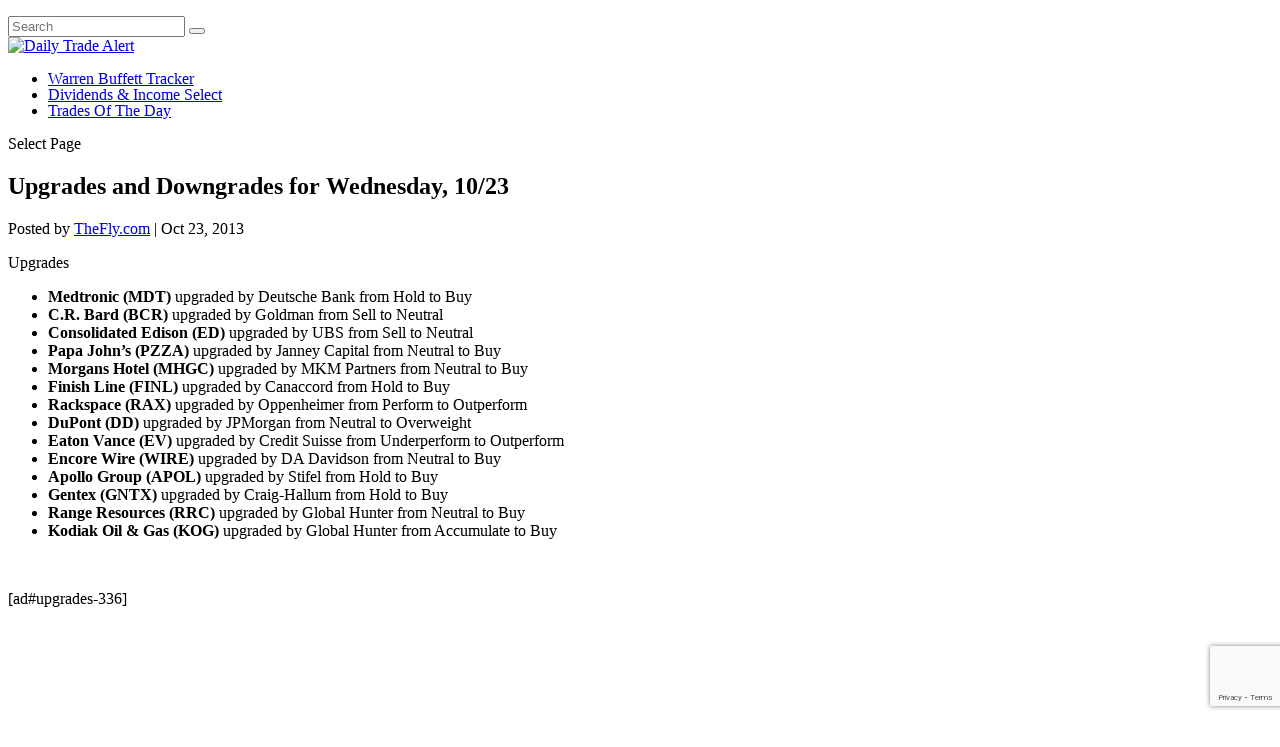

--- FILE ---
content_type: text/html; charset=utf-8
request_url: https://www.google.com/recaptcha/api2/anchor?ar=1&k=6LdkIV0UAAAAABtNVAAP99TC6f_18LiETnPK6ziX&co=aHR0cHM6Ly9kYWlseXRyYWRlYWxlcnQuY29tOjQ0Mw..&hl=en&v=PoyoqOPhxBO7pBk68S4YbpHZ&size=invisible&anchor-ms=20000&execute-ms=30000&cb=wkopnmr4kpux
body_size: 48453
content:
<!DOCTYPE HTML><html dir="ltr" lang="en"><head><meta http-equiv="Content-Type" content="text/html; charset=UTF-8">
<meta http-equiv="X-UA-Compatible" content="IE=edge">
<title>reCAPTCHA</title>
<style type="text/css">
/* cyrillic-ext */
@font-face {
  font-family: 'Roboto';
  font-style: normal;
  font-weight: 400;
  font-stretch: 100%;
  src: url(//fonts.gstatic.com/s/roboto/v48/KFO7CnqEu92Fr1ME7kSn66aGLdTylUAMa3GUBHMdazTgWw.woff2) format('woff2');
  unicode-range: U+0460-052F, U+1C80-1C8A, U+20B4, U+2DE0-2DFF, U+A640-A69F, U+FE2E-FE2F;
}
/* cyrillic */
@font-face {
  font-family: 'Roboto';
  font-style: normal;
  font-weight: 400;
  font-stretch: 100%;
  src: url(//fonts.gstatic.com/s/roboto/v48/KFO7CnqEu92Fr1ME7kSn66aGLdTylUAMa3iUBHMdazTgWw.woff2) format('woff2');
  unicode-range: U+0301, U+0400-045F, U+0490-0491, U+04B0-04B1, U+2116;
}
/* greek-ext */
@font-face {
  font-family: 'Roboto';
  font-style: normal;
  font-weight: 400;
  font-stretch: 100%;
  src: url(//fonts.gstatic.com/s/roboto/v48/KFO7CnqEu92Fr1ME7kSn66aGLdTylUAMa3CUBHMdazTgWw.woff2) format('woff2');
  unicode-range: U+1F00-1FFF;
}
/* greek */
@font-face {
  font-family: 'Roboto';
  font-style: normal;
  font-weight: 400;
  font-stretch: 100%;
  src: url(//fonts.gstatic.com/s/roboto/v48/KFO7CnqEu92Fr1ME7kSn66aGLdTylUAMa3-UBHMdazTgWw.woff2) format('woff2');
  unicode-range: U+0370-0377, U+037A-037F, U+0384-038A, U+038C, U+038E-03A1, U+03A3-03FF;
}
/* math */
@font-face {
  font-family: 'Roboto';
  font-style: normal;
  font-weight: 400;
  font-stretch: 100%;
  src: url(//fonts.gstatic.com/s/roboto/v48/KFO7CnqEu92Fr1ME7kSn66aGLdTylUAMawCUBHMdazTgWw.woff2) format('woff2');
  unicode-range: U+0302-0303, U+0305, U+0307-0308, U+0310, U+0312, U+0315, U+031A, U+0326-0327, U+032C, U+032F-0330, U+0332-0333, U+0338, U+033A, U+0346, U+034D, U+0391-03A1, U+03A3-03A9, U+03B1-03C9, U+03D1, U+03D5-03D6, U+03F0-03F1, U+03F4-03F5, U+2016-2017, U+2034-2038, U+203C, U+2040, U+2043, U+2047, U+2050, U+2057, U+205F, U+2070-2071, U+2074-208E, U+2090-209C, U+20D0-20DC, U+20E1, U+20E5-20EF, U+2100-2112, U+2114-2115, U+2117-2121, U+2123-214F, U+2190, U+2192, U+2194-21AE, U+21B0-21E5, U+21F1-21F2, U+21F4-2211, U+2213-2214, U+2216-22FF, U+2308-230B, U+2310, U+2319, U+231C-2321, U+2336-237A, U+237C, U+2395, U+239B-23B7, U+23D0, U+23DC-23E1, U+2474-2475, U+25AF, U+25B3, U+25B7, U+25BD, U+25C1, U+25CA, U+25CC, U+25FB, U+266D-266F, U+27C0-27FF, U+2900-2AFF, U+2B0E-2B11, U+2B30-2B4C, U+2BFE, U+3030, U+FF5B, U+FF5D, U+1D400-1D7FF, U+1EE00-1EEFF;
}
/* symbols */
@font-face {
  font-family: 'Roboto';
  font-style: normal;
  font-weight: 400;
  font-stretch: 100%;
  src: url(//fonts.gstatic.com/s/roboto/v48/KFO7CnqEu92Fr1ME7kSn66aGLdTylUAMaxKUBHMdazTgWw.woff2) format('woff2');
  unicode-range: U+0001-000C, U+000E-001F, U+007F-009F, U+20DD-20E0, U+20E2-20E4, U+2150-218F, U+2190, U+2192, U+2194-2199, U+21AF, U+21E6-21F0, U+21F3, U+2218-2219, U+2299, U+22C4-22C6, U+2300-243F, U+2440-244A, U+2460-24FF, U+25A0-27BF, U+2800-28FF, U+2921-2922, U+2981, U+29BF, U+29EB, U+2B00-2BFF, U+4DC0-4DFF, U+FFF9-FFFB, U+10140-1018E, U+10190-1019C, U+101A0, U+101D0-101FD, U+102E0-102FB, U+10E60-10E7E, U+1D2C0-1D2D3, U+1D2E0-1D37F, U+1F000-1F0FF, U+1F100-1F1AD, U+1F1E6-1F1FF, U+1F30D-1F30F, U+1F315, U+1F31C, U+1F31E, U+1F320-1F32C, U+1F336, U+1F378, U+1F37D, U+1F382, U+1F393-1F39F, U+1F3A7-1F3A8, U+1F3AC-1F3AF, U+1F3C2, U+1F3C4-1F3C6, U+1F3CA-1F3CE, U+1F3D4-1F3E0, U+1F3ED, U+1F3F1-1F3F3, U+1F3F5-1F3F7, U+1F408, U+1F415, U+1F41F, U+1F426, U+1F43F, U+1F441-1F442, U+1F444, U+1F446-1F449, U+1F44C-1F44E, U+1F453, U+1F46A, U+1F47D, U+1F4A3, U+1F4B0, U+1F4B3, U+1F4B9, U+1F4BB, U+1F4BF, U+1F4C8-1F4CB, U+1F4D6, U+1F4DA, U+1F4DF, U+1F4E3-1F4E6, U+1F4EA-1F4ED, U+1F4F7, U+1F4F9-1F4FB, U+1F4FD-1F4FE, U+1F503, U+1F507-1F50B, U+1F50D, U+1F512-1F513, U+1F53E-1F54A, U+1F54F-1F5FA, U+1F610, U+1F650-1F67F, U+1F687, U+1F68D, U+1F691, U+1F694, U+1F698, U+1F6AD, U+1F6B2, U+1F6B9-1F6BA, U+1F6BC, U+1F6C6-1F6CF, U+1F6D3-1F6D7, U+1F6E0-1F6EA, U+1F6F0-1F6F3, U+1F6F7-1F6FC, U+1F700-1F7FF, U+1F800-1F80B, U+1F810-1F847, U+1F850-1F859, U+1F860-1F887, U+1F890-1F8AD, U+1F8B0-1F8BB, U+1F8C0-1F8C1, U+1F900-1F90B, U+1F93B, U+1F946, U+1F984, U+1F996, U+1F9E9, U+1FA00-1FA6F, U+1FA70-1FA7C, U+1FA80-1FA89, U+1FA8F-1FAC6, U+1FACE-1FADC, U+1FADF-1FAE9, U+1FAF0-1FAF8, U+1FB00-1FBFF;
}
/* vietnamese */
@font-face {
  font-family: 'Roboto';
  font-style: normal;
  font-weight: 400;
  font-stretch: 100%;
  src: url(//fonts.gstatic.com/s/roboto/v48/KFO7CnqEu92Fr1ME7kSn66aGLdTylUAMa3OUBHMdazTgWw.woff2) format('woff2');
  unicode-range: U+0102-0103, U+0110-0111, U+0128-0129, U+0168-0169, U+01A0-01A1, U+01AF-01B0, U+0300-0301, U+0303-0304, U+0308-0309, U+0323, U+0329, U+1EA0-1EF9, U+20AB;
}
/* latin-ext */
@font-face {
  font-family: 'Roboto';
  font-style: normal;
  font-weight: 400;
  font-stretch: 100%;
  src: url(//fonts.gstatic.com/s/roboto/v48/KFO7CnqEu92Fr1ME7kSn66aGLdTylUAMa3KUBHMdazTgWw.woff2) format('woff2');
  unicode-range: U+0100-02BA, U+02BD-02C5, U+02C7-02CC, U+02CE-02D7, U+02DD-02FF, U+0304, U+0308, U+0329, U+1D00-1DBF, U+1E00-1E9F, U+1EF2-1EFF, U+2020, U+20A0-20AB, U+20AD-20C0, U+2113, U+2C60-2C7F, U+A720-A7FF;
}
/* latin */
@font-face {
  font-family: 'Roboto';
  font-style: normal;
  font-weight: 400;
  font-stretch: 100%;
  src: url(//fonts.gstatic.com/s/roboto/v48/KFO7CnqEu92Fr1ME7kSn66aGLdTylUAMa3yUBHMdazQ.woff2) format('woff2');
  unicode-range: U+0000-00FF, U+0131, U+0152-0153, U+02BB-02BC, U+02C6, U+02DA, U+02DC, U+0304, U+0308, U+0329, U+2000-206F, U+20AC, U+2122, U+2191, U+2193, U+2212, U+2215, U+FEFF, U+FFFD;
}
/* cyrillic-ext */
@font-face {
  font-family: 'Roboto';
  font-style: normal;
  font-weight: 500;
  font-stretch: 100%;
  src: url(//fonts.gstatic.com/s/roboto/v48/KFO7CnqEu92Fr1ME7kSn66aGLdTylUAMa3GUBHMdazTgWw.woff2) format('woff2');
  unicode-range: U+0460-052F, U+1C80-1C8A, U+20B4, U+2DE0-2DFF, U+A640-A69F, U+FE2E-FE2F;
}
/* cyrillic */
@font-face {
  font-family: 'Roboto';
  font-style: normal;
  font-weight: 500;
  font-stretch: 100%;
  src: url(//fonts.gstatic.com/s/roboto/v48/KFO7CnqEu92Fr1ME7kSn66aGLdTylUAMa3iUBHMdazTgWw.woff2) format('woff2');
  unicode-range: U+0301, U+0400-045F, U+0490-0491, U+04B0-04B1, U+2116;
}
/* greek-ext */
@font-face {
  font-family: 'Roboto';
  font-style: normal;
  font-weight: 500;
  font-stretch: 100%;
  src: url(//fonts.gstatic.com/s/roboto/v48/KFO7CnqEu92Fr1ME7kSn66aGLdTylUAMa3CUBHMdazTgWw.woff2) format('woff2');
  unicode-range: U+1F00-1FFF;
}
/* greek */
@font-face {
  font-family: 'Roboto';
  font-style: normal;
  font-weight: 500;
  font-stretch: 100%;
  src: url(//fonts.gstatic.com/s/roboto/v48/KFO7CnqEu92Fr1ME7kSn66aGLdTylUAMa3-UBHMdazTgWw.woff2) format('woff2');
  unicode-range: U+0370-0377, U+037A-037F, U+0384-038A, U+038C, U+038E-03A1, U+03A3-03FF;
}
/* math */
@font-face {
  font-family: 'Roboto';
  font-style: normal;
  font-weight: 500;
  font-stretch: 100%;
  src: url(//fonts.gstatic.com/s/roboto/v48/KFO7CnqEu92Fr1ME7kSn66aGLdTylUAMawCUBHMdazTgWw.woff2) format('woff2');
  unicode-range: U+0302-0303, U+0305, U+0307-0308, U+0310, U+0312, U+0315, U+031A, U+0326-0327, U+032C, U+032F-0330, U+0332-0333, U+0338, U+033A, U+0346, U+034D, U+0391-03A1, U+03A3-03A9, U+03B1-03C9, U+03D1, U+03D5-03D6, U+03F0-03F1, U+03F4-03F5, U+2016-2017, U+2034-2038, U+203C, U+2040, U+2043, U+2047, U+2050, U+2057, U+205F, U+2070-2071, U+2074-208E, U+2090-209C, U+20D0-20DC, U+20E1, U+20E5-20EF, U+2100-2112, U+2114-2115, U+2117-2121, U+2123-214F, U+2190, U+2192, U+2194-21AE, U+21B0-21E5, U+21F1-21F2, U+21F4-2211, U+2213-2214, U+2216-22FF, U+2308-230B, U+2310, U+2319, U+231C-2321, U+2336-237A, U+237C, U+2395, U+239B-23B7, U+23D0, U+23DC-23E1, U+2474-2475, U+25AF, U+25B3, U+25B7, U+25BD, U+25C1, U+25CA, U+25CC, U+25FB, U+266D-266F, U+27C0-27FF, U+2900-2AFF, U+2B0E-2B11, U+2B30-2B4C, U+2BFE, U+3030, U+FF5B, U+FF5D, U+1D400-1D7FF, U+1EE00-1EEFF;
}
/* symbols */
@font-face {
  font-family: 'Roboto';
  font-style: normal;
  font-weight: 500;
  font-stretch: 100%;
  src: url(//fonts.gstatic.com/s/roboto/v48/KFO7CnqEu92Fr1ME7kSn66aGLdTylUAMaxKUBHMdazTgWw.woff2) format('woff2');
  unicode-range: U+0001-000C, U+000E-001F, U+007F-009F, U+20DD-20E0, U+20E2-20E4, U+2150-218F, U+2190, U+2192, U+2194-2199, U+21AF, U+21E6-21F0, U+21F3, U+2218-2219, U+2299, U+22C4-22C6, U+2300-243F, U+2440-244A, U+2460-24FF, U+25A0-27BF, U+2800-28FF, U+2921-2922, U+2981, U+29BF, U+29EB, U+2B00-2BFF, U+4DC0-4DFF, U+FFF9-FFFB, U+10140-1018E, U+10190-1019C, U+101A0, U+101D0-101FD, U+102E0-102FB, U+10E60-10E7E, U+1D2C0-1D2D3, U+1D2E0-1D37F, U+1F000-1F0FF, U+1F100-1F1AD, U+1F1E6-1F1FF, U+1F30D-1F30F, U+1F315, U+1F31C, U+1F31E, U+1F320-1F32C, U+1F336, U+1F378, U+1F37D, U+1F382, U+1F393-1F39F, U+1F3A7-1F3A8, U+1F3AC-1F3AF, U+1F3C2, U+1F3C4-1F3C6, U+1F3CA-1F3CE, U+1F3D4-1F3E0, U+1F3ED, U+1F3F1-1F3F3, U+1F3F5-1F3F7, U+1F408, U+1F415, U+1F41F, U+1F426, U+1F43F, U+1F441-1F442, U+1F444, U+1F446-1F449, U+1F44C-1F44E, U+1F453, U+1F46A, U+1F47D, U+1F4A3, U+1F4B0, U+1F4B3, U+1F4B9, U+1F4BB, U+1F4BF, U+1F4C8-1F4CB, U+1F4D6, U+1F4DA, U+1F4DF, U+1F4E3-1F4E6, U+1F4EA-1F4ED, U+1F4F7, U+1F4F9-1F4FB, U+1F4FD-1F4FE, U+1F503, U+1F507-1F50B, U+1F50D, U+1F512-1F513, U+1F53E-1F54A, U+1F54F-1F5FA, U+1F610, U+1F650-1F67F, U+1F687, U+1F68D, U+1F691, U+1F694, U+1F698, U+1F6AD, U+1F6B2, U+1F6B9-1F6BA, U+1F6BC, U+1F6C6-1F6CF, U+1F6D3-1F6D7, U+1F6E0-1F6EA, U+1F6F0-1F6F3, U+1F6F7-1F6FC, U+1F700-1F7FF, U+1F800-1F80B, U+1F810-1F847, U+1F850-1F859, U+1F860-1F887, U+1F890-1F8AD, U+1F8B0-1F8BB, U+1F8C0-1F8C1, U+1F900-1F90B, U+1F93B, U+1F946, U+1F984, U+1F996, U+1F9E9, U+1FA00-1FA6F, U+1FA70-1FA7C, U+1FA80-1FA89, U+1FA8F-1FAC6, U+1FACE-1FADC, U+1FADF-1FAE9, U+1FAF0-1FAF8, U+1FB00-1FBFF;
}
/* vietnamese */
@font-face {
  font-family: 'Roboto';
  font-style: normal;
  font-weight: 500;
  font-stretch: 100%;
  src: url(//fonts.gstatic.com/s/roboto/v48/KFO7CnqEu92Fr1ME7kSn66aGLdTylUAMa3OUBHMdazTgWw.woff2) format('woff2');
  unicode-range: U+0102-0103, U+0110-0111, U+0128-0129, U+0168-0169, U+01A0-01A1, U+01AF-01B0, U+0300-0301, U+0303-0304, U+0308-0309, U+0323, U+0329, U+1EA0-1EF9, U+20AB;
}
/* latin-ext */
@font-face {
  font-family: 'Roboto';
  font-style: normal;
  font-weight: 500;
  font-stretch: 100%;
  src: url(//fonts.gstatic.com/s/roboto/v48/KFO7CnqEu92Fr1ME7kSn66aGLdTylUAMa3KUBHMdazTgWw.woff2) format('woff2');
  unicode-range: U+0100-02BA, U+02BD-02C5, U+02C7-02CC, U+02CE-02D7, U+02DD-02FF, U+0304, U+0308, U+0329, U+1D00-1DBF, U+1E00-1E9F, U+1EF2-1EFF, U+2020, U+20A0-20AB, U+20AD-20C0, U+2113, U+2C60-2C7F, U+A720-A7FF;
}
/* latin */
@font-face {
  font-family: 'Roboto';
  font-style: normal;
  font-weight: 500;
  font-stretch: 100%;
  src: url(//fonts.gstatic.com/s/roboto/v48/KFO7CnqEu92Fr1ME7kSn66aGLdTylUAMa3yUBHMdazQ.woff2) format('woff2');
  unicode-range: U+0000-00FF, U+0131, U+0152-0153, U+02BB-02BC, U+02C6, U+02DA, U+02DC, U+0304, U+0308, U+0329, U+2000-206F, U+20AC, U+2122, U+2191, U+2193, U+2212, U+2215, U+FEFF, U+FFFD;
}
/* cyrillic-ext */
@font-face {
  font-family: 'Roboto';
  font-style: normal;
  font-weight: 900;
  font-stretch: 100%;
  src: url(//fonts.gstatic.com/s/roboto/v48/KFO7CnqEu92Fr1ME7kSn66aGLdTylUAMa3GUBHMdazTgWw.woff2) format('woff2');
  unicode-range: U+0460-052F, U+1C80-1C8A, U+20B4, U+2DE0-2DFF, U+A640-A69F, U+FE2E-FE2F;
}
/* cyrillic */
@font-face {
  font-family: 'Roboto';
  font-style: normal;
  font-weight: 900;
  font-stretch: 100%;
  src: url(//fonts.gstatic.com/s/roboto/v48/KFO7CnqEu92Fr1ME7kSn66aGLdTylUAMa3iUBHMdazTgWw.woff2) format('woff2');
  unicode-range: U+0301, U+0400-045F, U+0490-0491, U+04B0-04B1, U+2116;
}
/* greek-ext */
@font-face {
  font-family: 'Roboto';
  font-style: normal;
  font-weight: 900;
  font-stretch: 100%;
  src: url(//fonts.gstatic.com/s/roboto/v48/KFO7CnqEu92Fr1ME7kSn66aGLdTylUAMa3CUBHMdazTgWw.woff2) format('woff2');
  unicode-range: U+1F00-1FFF;
}
/* greek */
@font-face {
  font-family: 'Roboto';
  font-style: normal;
  font-weight: 900;
  font-stretch: 100%;
  src: url(//fonts.gstatic.com/s/roboto/v48/KFO7CnqEu92Fr1ME7kSn66aGLdTylUAMa3-UBHMdazTgWw.woff2) format('woff2');
  unicode-range: U+0370-0377, U+037A-037F, U+0384-038A, U+038C, U+038E-03A1, U+03A3-03FF;
}
/* math */
@font-face {
  font-family: 'Roboto';
  font-style: normal;
  font-weight: 900;
  font-stretch: 100%;
  src: url(//fonts.gstatic.com/s/roboto/v48/KFO7CnqEu92Fr1ME7kSn66aGLdTylUAMawCUBHMdazTgWw.woff2) format('woff2');
  unicode-range: U+0302-0303, U+0305, U+0307-0308, U+0310, U+0312, U+0315, U+031A, U+0326-0327, U+032C, U+032F-0330, U+0332-0333, U+0338, U+033A, U+0346, U+034D, U+0391-03A1, U+03A3-03A9, U+03B1-03C9, U+03D1, U+03D5-03D6, U+03F0-03F1, U+03F4-03F5, U+2016-2017, U+2034-2038, U+203C, U+2040, U+2043, U+2047, U+2050, U+2057, U+205F, U+2070-2071, U+2074-208E, U+2090-209C, U+20D0-20DC, U+20E1, U+20E5-20EF, U+2100-2112, U+2114-2115, U+2117-2121, U+2123-214F, U+2190, U+2192, U+2194-21AE, U+21B0-21E5, U+21F1-21F2, U+21F4-2211, U+2213-2214, U+2216-22FF, U+2308-230B, U+2310, U+2319, U+231C-2321, U+2336-237A, U+237C, U+2395, U+239B-23B7, U+23D0, U+23DC-23E1, U+2474-2475, U+25AF, U+25B3, U+25B7, U+25BD, U+25C1, U+25CA, U+25CC, U+25FB, U+266D-266F, U+27C0-27FF, U+2900-2AFF, U+2B0E-2B11, U+2B30-2B4C, U+2BFE, U+3030, U+FF5B, U+FF5D, U+1D400-1D7FF, U+1EE00-1EEFF;
}
/* symbols */
@font-face {
  font-family: 'Roboto';
  font-style: normal;
  font-weight: 900;
  font-stretch: 100%;
  src: url(//fonts.gstatic.com/s/roboto/v48/KFO7CnqEu92Fr1ME7kSn66aGLdTylUAMaxKUBHMdazTgWw.woff2) format('woff2');
  unicode-range: U+0001-000C, U+000E-001F, U+007F-009F, U+20DD-20E0, U+20E2-20E4, U+2150-218F, U+2190, U+2192, U+2194-2199, U+21AF, U+21E6-21F0, U+21F3, U+2218-2219, U+2299, U+22C4-22C6, U+2300-243F, U+2440-244A, U+2460-24FF, U+25A0-27BF, U+2800-28FF, U+2921-2922, U+2981, U+29BF, U+29EB, U+2B00-2BFF, U+4DC0-4DFF, U+FFF9-FFFB, U+10140-1018E, U+10190-1019C, U+101A0, U+101D0-101FD, U+102E0-102FB, U+10E60-10E7E, U+1D2C0-1D2D3, U+1D2E0-1D37F, U+1F000-1F0FF, U+1F100-1F1AD, U+1F1E6-1F1FF, U+1F30D-1F30F, U+1F315, U+1F31C, U+1F31E, U+1F320-1F32C, U+1F336, U+1F378, U+1F37D, U+1F382, U+1F393-1F39F, U+1F3A7-1F3A8, U+1F3AC-1F3AF, U+1F3C2, U+1F3C4-1F3C6, U+1F3CA-1F3CE, U+1F3D4-1F3E0, U+1F3ED, U+1F3F1-1F3F3, U+1F3F5-1F3F7, U+1F408, U+1F415, U+1F41F, U+1F426, U+1F43F, U+1F441-1F442, U+1F444, U+1F446-1F449, U+1F44C-1F44E, U+1F453, U+1F46A, U+1F47D, U+1F4A3, U+1F4B0, U+1F4B3, U+1F4B9, U+1F4BB, U+1F4BF, U+1F4C8-1F4CB, U+1F4D6, U+1F4DA, U+1F4DF, U+1F4E3-1F4E6, U+1F4EA-1F4ED, U+1F4F7, U+1F4F9-1F4FB, U+1F4FD-1F4FE, U+1F503, U+1F507-1F50B, U+1F50D, U+1F512-1F513, U+1F53E-1F54A, U+1F54F-1F5FA, U+1F610, U+1F650-1F67F, U+1F687, U+1F68D, U+1F691, U+1F694, U+1F698, U+1F6AD, U+1F6B2, U+1F6B9-1F6BA, U+1F6BC, U+1F6C6-1F6CF, U+1F6D3-1F6D7, U+1F6E0-1F6EA, U+1F6F0-1F6F3, U+1F6F7-1F6FC, U+1F700-1F7FF, U+1F800-1F80B, U+1F810-1F847, U+1F850-1F859, U+1F860-1F887, U+1F890-1F8AD, U+1F8B0-1F8BB, U+1F8C0-1F8C1, U+1F900-1F90B, U+1F93B, U+1F946, U+1F984, U+1F996, U+1F9E9, U+1FA00-1FA6F, U+1FA70-1FA7C, U+1FA80-1FA89, U+1FA8F-1FAC6, U+1FACE-1FADC, U+1FADF-1FAE9, U+1FAF0-1FAF8, U+1FB00-1FBFF;
}
/* vietnamese */
@font-face {
  font-family: 'Roboto';
  font-style: normal;
  font-weight: 900;
  font-stretch: 100%;
  src: url(//fonts.gstatic.com/s/roboto/v48/KFO7CnqEu92Fr1ME7kSn66aGLdTylUAMa3OUBHMdazTgWw.woff2) format('woff2');
  unicode-range: U+0102-0103, U+0110-0111, U+0128-0129, U+0168-0169, U+01A0-01A1, U+01AF-01B0, U+0300-0301, U+0303-0304, U+0308-0309, U+0323, U+0329, U+1EA0-1EF9, U+20AB;
}
/* latin-ext */
@font-face {
  font-family: 'Roboto';
  font-style: normal;
  font-weight: 900;
  font-stretch: 100%;
  src: url(//fonts.gstatic.com/s/roboto/v48/KFO7CnqEu92Fr1ME7kSn66aGLdTylUAMa3KUBHMdazTgWw.woff2) format('woff2');
  unicode-range: U+0100-02BA, U+02BD-02C5, U+02C7-02CC, U+02CE-02D7, U+02DD-02FF, U+0304, U+0308, U+0329, U+1D00-1DBF, U+1E00-1E9F, U+1EF2-1EFF, U+2020, U+20A0-20AB, U+20AD-20C0, U+2113, U+2C60-2C7F, U+A720-A7FF;
}
/* latin */
@font-face {
  font-family: 'Roboto';
  font-style: normal;
  font-weight: 900;
  font-stretch: 100%;
  src: url(//fonts.gstatic.com/s/roboto/v48/KFO7CnqEu92Fr1ME7kSn66aGLdTylUAMa3yUBHMdazQ.woff2) format('woff2');
  unicode-range: U+0000-00FF, U+0131, U+0152-0153, U+02BB-02BC, U+02C6, U+02DA, U+02DC, U+0304, U+0308, U+0329, U+2000-206F, U+20AC, U+2122, U+2191, U+2193, U+2212, U+2215, U+FEFF, U+FFFD;
}

</style>
<link rel="stylesheet" type="text/css" href="https://www.gstatic.com/recaptcha/releases/PoyoqOPhxBO7pBk68S4YbpHZ/styles__ltr.css">
<script nonce="4cJwbFi8y6xg10UolAnW7w" type="text/javascript">window['__recaptcha_api'] = 'https://www.google.com/recaptcha/api2/';</script>
<script type="text/javascript" src="https://www.gstatic.com/recaptcha/releases/PoyoqOPhxBO7pBk68S4YbpHZ/recaptcha__en.js" nonce="4cJwbFi8y6xg10UolAnW7w">
      
    </script></head>
<body><div id="rc-anchor-alert" class="rc-anchor-alert"></div>
<input type="hidden" id="recaptcha-token" value="[base64]">
<script type="text/javascript" nonce="4cJwbFi8y6xg10UolAnW7w">
      recaptcha.anchor.Main.init("[\x22ainput\x22,[\x22bgdata\x22,\x22\x22,\[base64]/[base64]/UltIKytdPWE6KGE8MjA0OD9SW0grK109YT4+NnwxOTI6KChhJjY0NTEyKT09NTUyOTYmJnErMTxoLmxlbmd0aCYmKGguY2hhckNvZGVBdChxKzEpJjY0NTEyKT09NTYzMjA/[base64]/MjU1OlI/[base64]/[base64]/[base64]/[base64]/[base64]/[base64]/[base64]/[base64]/[base64]/[base64]\x22,\[base64]\x22,\[base64]/CpirDnMK+NkvDizzDhx7Dlg3CuF5Uwp4BQVjCmVjCuFoxOMKSw6fDksKBEw3Dl1pgw7TDscONwrNSD2LDqMKkYMKePMOiwqFPAB7CisKHcBDDg8KrG1tjXMOtw5XCtT/Ci8KDw6/CijnCgDwAw4nDlsKzZsKEw7LCmcKgw6nCtXbDnRILD8OMCWnCt3DDiWM/LMKHIDspw6tELTVLK8OTwqHCpcK0cMKOw4vDs2MgwrQswpvCmAnDvcO+woRywofDhQLDkxbDm1dsdMOGG1rCnjXDgS/Cv8OJw4wxw6zCv8OyKi3DphFcw7J/VcKFHXPDjy0oSmrDi8KkUmhAwqlQw5Vjwqcqwot0TsKbGsOcw44kwoo6BcKjcsOFwrklw4XDp1p/wrhNwp3DoMKAw6DCnit1w5DCqcOrM8KCw6vCrcOXw7Y0ezctDMO2ZsO/Jis3wpQWNcOqwrHDvzQkGQ3Co8KcwrB1EcKQYlPDjsKuDEhQwphrw4jDtFrClll3MgrCh8KTAcKawpUKUBRwFCo+b8KRw41LNsOiGcKZSzRUw67Dm8K5woIYFGnCsA/Cr8KmNiFxZ8KwCRXCvGvCrWlJZSE5w4rCg8K5wpnCo23DpMOlwqs4PcKxw4DCvljClMKbVcKZw487IsKDwr/[base64]/wr3Cqk3Cg8ONwp3DtcOmwoDCjsOMAcKib0gLGB7ChcO4w5zDuRpvcipwIMKfPQQzwprDmD/ChsOAwrXDusOaw5fDrjHDoi03w5/CrjbDh3UTw7PDlsOaXcKQw5LDp8ODw6krwqEtw7zClEEOw6d4w45WZMOLwpTDhsOKDsKcwqjChizCucKNwrvCocKAQmXCi8Ojw6wyw6Bqw4k5w4Yfw7bDhFbCmcKBw4LCkcKGw4HDt8ONw4dCwovDqCXDvV4WwonDmyHCpMOLLB5eVz/DiGvCkkQkP1tow67Cv8KPwoPDmsKJNMOxHh1xw59iw6VJw4LDhcKww6tlP8OFQX4XDMOVw4Ifw6srSyVtw4kwC8OTw4Icw6PCncKOw44kwo3DkcOpfcKSL8KRRMKAw7XDocOXw7oTbAtSaUZEGcOew7jCpsK3wqzDusKow4xQwqtKLmQiLi/CkjYkw7YKP8KwwpnCuQfCnMKDeBPDksKxw7XCqMOXFcKKw4rDgMOJw5HDoFXCr0wdwpnDlMO0wqg9w60Qw5PCssO4w5gQV8KqEMKvQMKiw6nDlmBAankAw4/CiDMpw5jCkMOGw4BuHMOCw5IXw6HCuMKwwpRiwrAuECBjKcONw4Ndwr15bEfDlMKbCUchwrE4N1HCssOhwogWd8K/[base64]/w7cwAF/CjlnCusKJWMOeRjU+wpo9TMKrUAnCjCItbcODH8KHfsKjRcOww7vDmsOLw43CjsKMH8O/WMOiw7bCg38XwrfDmxrDicK7YVrCqmwpDsOcS8OAwqTChyUgd8KGE8O3wqIecsKvXjY9fQnCrT4lwrPDj8KDw45NwqoRHlpJOxPCs2bDg8KWw5QNY2xwwpbDqz/DvnZ4RzNBbcO7wptiHTFfIsO4w4XDqcO1dsO7w51UEGEHJ8OOw5cAMMKEw5zDuMO5F8OpAw5wwoTDmV3DsMOJGhDCssO3Xkc/w4TDvFvDm2vDhlE3wrFBwq4Fw7FlwpTCuCbCsCPDqSBuw7t6w4wRw5TCkMKZwoHDgMOOFkjCvsOSeTJcw4xXwpc4wopewrZWFnd5w6fDtMOjw5vCksKnwqFrVFhSwo8AWFnDocOrw7DCkMKBwqwMw4InBRJkKi03RwVXwoRswr/Cg8OYwqLDvRTDiMKcw7rDm2dBw5VuwplSw5/[base64]/DnQbChsOtw5LDpRjDiMONBsO3HMKnw71YfGIJw5ZfwrcaaRfDpmvCo2rDkHXCkhfCv8KoLsOew70QwrzDqGHDoMK6wopTwoHCusOTAF9DDsOYKsKawqRew7M/wollB2XDtDfDrsOgZgXCmcOGa2xYw5s1NcKxw4Qiwo1AfnwGw6TDlhDDvibCo8OaA8O9CGXDmwdUW8Kfw6rDt8OswrTCpTppJhjDkU7CicOBw5XDlnjDsCXCisOfXgbDkzHDtnTCjGPDlR/[base64]/CvcKTwpvDkRZMK31eA3rChGfDj8Ozw6hkw5o/DsKMworCgMOtw6Ajw71Zw7YawqlZwrlmDcONCcKkD8ObYsKvw4RxPMKWU8OzwoHDrC/DlsO5XH7Dq8OEwoVkwqJeXBJxCSnDmX5Swo3Cv8OUQlw1wo/CgSzDvhEAcsKSVlp7e2YRBcK1P2s4JcO9DMOAWkzDrcO4RV3DtsKdwrpSZUvCk8K+wpjCgEHDjUXDnitJw73Ch8O3JMOUfMO/WmHDscKMe8OBwrjDgSfCvwcZwpnCtMK2wpjDhkvDsS/DoMOyLcKFM3ROF8KRw6vDkcODwpBzwpzDscOfZ8OHw7ZewpkbcgLDtsKrw40aTixww4IGNxzDqBHCpALCkghUw7pOU8KhwrvDmQtIwqFiLVXDhx/CscKkM0xRw74oDsKBwp8wHsKxw60OXXnCpkrDvjB/wq3DusKIw5M9w79RFQHDrsO7w77DtEkUwofCnmXDvcOTID1+w5Z7C8KVw54uEsOud8O2esKtwpLDpMK/wpEQY8K+w4sEVALCswclAlnDhyVgY8K6PsOiDi80w7ZGworDt8KDXsO5w47Dm8KUWcOpd8OEWcK5w6jDjEXDiiMpXDwJwpPCscKRJcO/w57ChsKPFkMED39gIMOgY1zDmsO8CCTCnEIFccKqwpTDvMO3w45LS8KmPsK6wqUyw7IhT3TCp8K4wo/CnMOvU3Q+wqkbw5LDhMOHMcKKZcKzZMKePcKXc0EPwqFtSHg/[base64]/[base64]/Cm1I9VcO1w68SGzzCqsKEBMKIVsKYSx0TdXnClMO4TQ93QMONVMOsw791LlLDmSYIICMvwo53w4UsfMKVfMObwqnDlSHCgARoXm3Dgy/[base64]/Cgy/CisKKbsOdw5TCjMKtw57DgMK4wr9WwpwAwoZ7AAzCvhbDhlY4VsKHfMKtZ8Ktw4XChQJuw5J7f1DCrTkDw4U8OArDoMKlwrjDqcKSwrzDhglfw4nCicOKGsOgw5xewrpqBsOgw6ZtEcO0wpnDo3TCu8Ksw73CpDMfOMKKwqZOODfDn8KjE0PDgsOLAVVtaT/Di1PDrGtkw6AeTsK+VcOnw5/[base64]/DrhLDsMK2TcOnVUrCkcKif8Onw48iXW0rHH01TcOFdyHCu8OVd8Kqw6bDmsKySsOSw7A7w5XChsKbw61nw447OcKsIRV1w7Vhf8OIw7QJwqAfwq7DncKgwo3CkRLCuMO8UsKUEHFnaWxzW8OTacOGw4lFw6zCpcKVw6/CgcKCwovCk2lNAR4sAnZNQxBFw4bCrcKfAcOlcx3CpXnDosOHwrbDojbDvcKwwoNZAgPDmi1twpBCDMOdw74awpdiL1DDkMO2FsOWwrBVPi4lw4TDtcOrMSHDgcKnw5HDmwvDlcKUCiRKwpZIw4QUVcOKwq5dQV/CgDhlw7YYXsOhe23CmGPCqjnChGlKHcK4LcKMc8K1HcO1aMKbw6MRJ2lcJTvCucOaUCnDssK0wonDpg/CocOZw6ZiZhnDqkjClVJlwpMGIsKTX8OWw6JgTWZDV8OCwpVVDsKXcznDrybDnBsKExM0eMKmwo19YsKVwpFWwrAvw5XChFczwq5RXFnDrcOAasOoLivDkz4SDmfDtU3CusK/dMO9L2IvWHTDvMOFwrvDriPCgQ4xwqHCnxfCksKUw4jDpsOYD8OHw4zDg8KMdyc0EcKww6DDuWc2w5vDolzDt8K7KQPDmHVWR0Ipw4TCtQrCt8K5woPDn3NwwpYhw4p5wrA6Q0DDig/DoMKcw57Ds8K0QMK+W0tmei/DtcKSAkjDslYDwpzCsXBVw7QoGFxDaBhcw7rChsOOOQUKwrzCoFt8w7Avwp/Dn8OdWiDDv8KawpjCq0zDkhtHw6fCv8KaTsKhwpTClsOJw5xXw4FyNcKWVsKGB8Ouw5jCl8O2w5nCmhXCrRTCr8O9UsKYw5jCkMKpaMK+woo7SBLCiTXDtzZcw6zCkAB0wovDqcOIdsOkecOMPTjDjHfCmMK9FMOPwpZ6w7XCsMKZwqrDmxZyOMOhCXTCrV/CvXjCuEbDinALwqkwX8KdworDmMO2woJkY0XCn31HcXLDmsO/W8KyaDFow7khccOKf8OFwr/CqsOXJVDDlcO6wovDmRJNwofDvcOeDMOKfMOoPhjDt8O4V8OOYSgQw6QSwq7CtMO6IcOYM8ONwp3CuSPCrnk/w5PDhTbDuyVkwr7CgCRew6QQfGgZwqkBw4d/[base64]/ClAxnYsKEwonDjMOxw7Jaw7XDjxDDk18iCxcfcFjDvcOhw6BJXwc7wqXDiMOcw47Cq2HDg8OSWnYjwpzDhWEhNsKZwp/[base64]/DgmXDn8KWKUfCnjwFO8O7OXzCnyo9E01aXcKKwrLCocOXw6twMEHCh8KGVjNkw7kBD3TDiXPCrcK/[base64]/SUPDm2HCikfCg0dyw5RYRwdMMy7DmAULbsO1wp1xw4XCu8OfwpfCilcdc8OOSMO8X2d8DsO0wp44wrTCmi1QwrYowrxLwoTCrQJXJ0lAHMKSwr3DrjrCpMKZwovCgiHCoEzDvEYQwpPDjD5Hwp/DkD5DTcKqBFIMKMKvC8KgD3jCrMKqHsORwo3DisK3EytnwoF+VhFWw5hVw7fCiMONw4TDhy3Do8K/w7RWT8OvYEvCnsOpWFJXwoPCt3LCjMKMJ8KBeltXNyDDi8O2w7DDhizClxTDkcOkwpA9K8OwwprCmyfDlwcrw4RCOsK3w7fCssKpw5bCocK/TlfCpsOJAzXDozVaBsO8w6cNcWpgDAA6w4hmw7Q/UF4yw63DvMObVi3ClyYRb8OTSGHDp8KjVsOQwohpNmDDrsOdUw7CpMOgK19jKcOoE8OfA8KMw53CjsO3w7lJfcOyLcOCw6QpFUnCjsKyTFzCswxTwrgzw7ZyF2LCmlxywp0veR3CsgfCmMODwqgqw4d9BsKfFcKWX8OdXMOew5TCtMOuw5rCuXoGw5k/GE5lUBIaLMK4esKtE8K8Y8OTQyQBwpkewpnCosKkHMO6dMOowpxcQcOHwqU5w6bDisOlwrkQw4VMwqjDnTcUaw7DtcO/V8Kxw6bDvsKeFcKSJ8OTM2DDg8Kww7nCpBZmwpTCssKraMOPw4duW8ORwpXDon9qJX1Owp41RT3Dk11+wqHCq8KMwpt1wqfDjcOPwo/[base64]/[base64]/Cj8KYJsO/wrXClSjCosKWwphTcMKyAFFfworCr8OZw5TCrDnDhmtww7rDuVEZwqRHw6rCgcODKg/CnMOdw5NVwpvDm1IGQQ/CqWzDr8K0w4PCpMK5DsKvw7psKcKTw4fCp8OJbhDDpWjCtVN0wpTDpA3CvsKRDzZeeVLCgcOEGcKKXRrDjSLDuMKywrgPwoHDsBXCvE9bw5fDjF/Cph7CmcOFC8Kpwq7DnAEYA27DhTcQAsONZsORVF8uNWfDuRBDblnCqCIgw6ZTw5PCqcOvScKtwp7CgsOWwpvChHxsD8K1RnXChxgkw5TCq8KCb1srOsKAwqQbw4kuLAnDrsKyFcKNYl/Cu0LDucOGw7tRNGcHS1Jtw5JnwqZywr3DkMKFw4fCsUHCsA9bVcKOw50HOxTCv8OOwq5rKTdnwoAJbsKNfQ/[base64]/CkcKODsKEwozCkw8Gw7DCr2vCqMK3RsKwN8Ohwo4bDMK1H8KKw6gOT8Ovw7zCqcKdRUJ8w4d+EMOAwpNHw5JfwqnDkBjCh2/CpsKWwozDmsKJwo/CtDnClcKXw67CosOpZ8OZRmgbBlNoMgXDmVQ8wrjCon/CpcOscQwMb8K0UQ7CpQbClmfDocOEOMKBUxPDrcK/fifCjsOBL8OnS0PDrX7DgBrCqj1cbcKfwoVhw6PDnMKZw6fCmxHChWd3DixTNSp0CcKyWzxQw4HDusK3HSZfKsOcLwZow7rDtMOewpF1w4rCpFrDkSzCl8KrJ3/CmxACTzUIKQsow6UVwo/CjHjChcK2woHChGhSwqvCoGRUw6vCinQxAhHCt3vDpsK8w7suwp3CqsOMw5HDm8K/w7FSeiwWAMKODXozwo7Cg8OIKMOBdcKNQcKtw77CpSoCOMOhcsKpwrRmw5/DriPDqBbCpMKvw7zChClwGcKNDWYoOFPCkcOEwpEww7vCrMK3GHvCoyYdGcOqwqUDw54Pw7BGwp7DvsKFZGPDqsKgw6rDrkzCiMO5WMOowrFNw6fDp2rCrsOMAcKzf39WO8Knwo/Dlm5PH8K5esOuwrR0XMOvOxYgNsOJIMOVw6/DhwFaL2ssw6zDocKfYkXCsMKkwqTDrzzCn1bDjxvCjzw6wozDpMK/w7HDlgMEIVZXwqlWaMK7wrgJwqrDuj7DlBXDvFBDCRXCu8Ksw4LDjsOvWg3DgFfCsUDDjXbCu8KJRsKEKsO9wptPCMKywpB/[base64]/[base64]/[base64]/DiMOZwpRTGAjDq8OyHgvDtAwZZmt0acOaBcKqdsOsw4/DtA7ChcOqw6fDih0VPQVHw67DqsKTN8OSfMKWw7ICwqvCscKjQcK9woIHwojDoxQaBxJ8w4HDmE0rEMOSw7kMwpnDicOtaTJFGcKdJTXCjm/DnsOKAsKsFBjDtsORwp/DhDvCu8K+dDMiw6kxbUjCg2Uxw6V5KcK4wqdlL8OZWCPCik5Zw7oGw4jDinJWwotjOcOgUAnCkDHCn0gPKGBawpRvwr7CsxJ8wpRZwrhWHzPDt8OUDMOKw4zCm1YnTTlAKUPDmMOsw77Dq8KKw4pNP8O0d2guwp/Driojw7TDjcO/SnPDgMKLw5EFHlXDtgFFw4B1wpPCmG9tSsOnax9ww5YaV8Kdwo0YwpIdBcOdf8Oww7V4DjrDt1PCqsKQGcKtPsK2H8KXw73CtcKuwoEew53CqUEIwq/[base64]/Cjn3CvMKgwopPw6oVQsOTIT1jwpDDpzfCu1PDkwHDukzCh8KvMUV6wqgAwofCqRvCkcKyw7smwpFNBsOPwo/DjsK6wrXCp3gAwp7DqcO/OFwYwqvCnA1+TBtaw7bCkGAVPSzCvTfCgSnCqcOywrLDrUPDvnnDjMK4FEx2wpXDvMKOwqPDsMO6JsKmwoccZCbDnz8awqDDhUAzEcKzFsKgcC3CoMO/[base64]/DoA/DiMONIsO1wopOwrzDmsKnw5/Dh0ZEc8KtHcKMw7PDvMOZCxp1NwrDkmssw43Cp3xaw63CuRfCsVlLw64qBV7DisOrwpo1wqLCv2JPJ8KoRMKiJcK+eyNaCsKrc8OMw7NhQiPDhGbCisKnWntEfSNPwoYRBcKdw71/w67ChHFbw47DuTXCpsOww6DDvh3DvjjDoSAiwr3DgzMIRMO4L3bCiyDDl8Kuw4A9URsDw5dBIcOXL8K2A1JWMzPClVHCvMKoPsOUMMO7UlPCs8KWbMKAd2LCjVbCrsKMAsKPw6fDkAJXajEqwozDs8K3w7HDrMOuw7bCl8K/bQdVw6PDqFzDssO1w7ABaXjDp8OnEDtNwprDl8KVw791w5DCgDEPw5M0wqVER1PCjig4w6nCnsObEMKkw5JsMRYqHj/DtMOZMlXCrsO9MF5TwrDCtVgVw67DjMOtCsOlw4fCicKpS0ENdcOMwpYFAsOAM1h6McOKw6TDkMOYw5HCpcO7bsOHwpV1OsKSw4DDiQ/DkcKjPW/Dvz1CwoBYwrHDr8OFwowpHnzDqcO3ICpcBH1LwprDjGBXw7vCiMOaTMONSCt8w7cZGcKmw6jClMO3wqrCvcOMbWFRKAdCI0g4wrnDh1dfdsOBwp4awrd+NMKVMsKOO8KLw7XDncKlNcKrwq/CvMKyw6Ybw4chw7IwZMKBWxdDwpLDj8OOwqfCv8OHwoLDvnbCqG7Dn8OTwp1ZwprCicOCeMKkwoAlYsOgw6HDuDM5HcKzwp0tw6hewobDgcKmwoVgN8KJaMKUwrnDlw3CtGHDu3pedTQqFnLCnMKiBcOZBkJkcE/DlgNcCAU1w7o/cXXCtzYKPAzDtTZpwpRYwrxSA8OIWcO0woXDjcONZ8KOwrYkByYFVMKewrnDq8OkwrVCw4kCw6/Dr8K2Z8O/wpkDUsKfwqMew7vCu8Ocw4xyHMKxA8OGU8OFw7dew7Jtw7Fbw5PChzZKw5/CocKNwq5EKMKNDCrCqcKVYRjChkXDtcOJwpDDtG8Bw6DCn8KfZsO2Z8KewqIWWDlXw73DhMKxwrIMcA3DpsKRwpHCs0oaw5LDicOjfHzDs8KECRXCkcO5ayLDt3k3wrrDtg7DnnBww4t0YsK5BV9gw5/[base64]/cFLCi0k5NQYGwrFnXcOEWGUpZRDDsMOvw6pxw6l0wo/[base64]/DognCmTwtOFJuTUrDmcOEScO2LMKDBsKtwo0hOH1cUlnCngHCsndBwoLDn1tWesKNwo/DsMKiwoRcw4howp7CsMKewrvCgcKRKsKTw5HCj8Olwr4YND3CkcKmw6rCmMOcNX3DqMOcwp3Cg8KRIgDDkyoiwrB0P8KiwrvDvRtLw78ldcOCcWYCZ28iwqDDnEcxI8O6bMOZDH4wd2xHacO1w4DCmcOiU8KQJHdLEn7Cv30ZcizDscK8wo/CpmPDrXzDusKIwofCqyTCmR/[base64]/wrjDkyBVw5DDtsKGwoRowoR5X8OXw6nDssO5J8OpMcOvwoLCgcK2wq5Rw7zCnsKvw6leQ8KyX8OPI8Oow47CoX3CjMOJOSPDlmLCq1MLwqHCv8KFDsK9wqkiwoUoFgkNw5Q1A8Kfw6Y/EEUKwoEMwpfDg1jCkcK7CEAbw4XCjixResOdwofDv8KBwprCsFXDhsKkaDxtwrbDlV9dPcOFwoRaw5TCssOzw617w7BvwpvDs0FDdC3CrsOiGisUw6DCpcK2Phpww6/[base64]/Dk13DtsOGw6jDlzrDncK9w43DhMKDQU/DisOvMsOEwoVvXsKsPsKYN8KgNxsDwqM+CMKsKlHCnHDDu3fDlsONZErDmn3CuMOKwpXDtFbCjcO3wocDN2gHwrd3w5gQw5/[base64]/DlsOECMO2BsO3wrwTKcONw6/[base64]/[base64]/DiWrClcK3w5zCqCU5XcOnfzDCjgM4w71PM1NxwqrDtVQYwqzDosOCw5VsVcK8woTCnMKhAMOFw4fDtcOjwoDDni/CjlkXZE7Dp8O5Vh59w6PCvsKTwpUaw67DiMOsw7fCuhNSD20qwqpnwrrCnxN7w5NhwpdVw6/DscOvdMK+XsOfwozCnMKowojCjFZCw4zDk8OjZyZfMcKvPGfDoDvCvXvCnsKcVcOsw5LDn8OdDk7CmsK4w58bDcKtw5PDnHrCvMKANVbDtTTCoT/DvDXDisO2w7hMw67CrB/CsWI2wpkqw5lQLsKneMO5w7BtwpZvwrDCn2PDhW8Iw4bDuinCjErDqxkGwoLDk8Kcw6QJWQjCoiDCgMKfwoMfw7vDm8OOwr3CmVnDusOBwqvDr8Ouw6kNKBnCg13DjSwiKGzDjEN9w5MSwo/CpljCl1jCmcKgwpTDpQwxwo3Du8KSw4Q7AMORwr5VdWzDk1k8Y8KWw7Mtw5XDsMO6w6DDisOrIwDDqcKWwo/CjCnDgMKPOcK9w4bCuMKcwr/CjRAHFcKHdm5Ww49Zw7RUwpI6wrBiw5DDmQQsU8O8wqJew7NwD1Ujwr/DpT3Do8KEwqzCly/[base64]/wqQtwrN8IzN6w7vCscKzJsKcwph4w5vCtcO+cMOwVAoAwocOSsKHwozCqRHCpsOiQMOEc0rDol9eK8OPwpEuwqPDmsOiCWhGN1Z5wqU8wp4vDsKvw6NZwpfDlG1ywqvCtF9OwqHCjlJaZMOFw5rDtMKuw4fDlBNSCWDCgcOGdhZVZMKnDw/CuVHCuMOMWn/Cty4hK3TDoDjDkMO5wp/DhcOlDE/Cj2I9wrjDoCk2wrTCuMKDwoJ3wr/DsgFtQDLDjMOIw7Z5PsOwwqzChHjDv8OFUDTCgkxLwrvCisOmwocnwqZHKMKDIzxhQMKIw7wtb8OHUcONwr/CocOzwq3DoxFXZcK5b8K5VQrCr3xEwpQIwpQDS8OxwqbDnw/CqWxEfcKjUMK4wr0WFEgQAjgJTMKbwo/CrQrDlMKgw47CiS4cFzduby5Rw4Mdw5zDo39YwprDhynDtVLDp8OdWcOxGMKGw71PRR/DrcOrB3XDnsO4wrPCjxDCq3UYwrbDsikswrDDmjbDrMObw6RmwpjClsOmw6REw4cAwoRVw7EUc8K0CcO4IUHDp8KIKFkLZ8Ksw4g3w4/DgFnCrTpqw4nDvMKqwpZ/XsKhB33CrsOWbMOEBiXCgHrCpcKdQSw0HGbDn8OCGXnCnMOCwoHDhw/CswDCkMKcwrZdBz8UKMOaf0oFwocmw6NNZcKSw79ibXbDm8Ouw47Dt8KHXMOEwoZQAQnCj1HCvcO8S8O8w5zDoMKuwqHCmMORwrXCvzBkwpUAYFDCmQJJTG/DjTLChsKnw5vCs34JwrhQw4YCwpZPaMKLSMO0BiDDiMKGw75uEDVPasOcLiUiT8KYwp1PcMOAecObecOkZw3DnGtEMMKRwrZcwoPDj8KRwrjDvsKNUwcPwrRhEcOewrvCscK/N8KDRMKqw4x+w6FlwqnDuX3Ci8KmDkY2bXnDu0vCjmkGQ3tiflPDiRDDvXDDjcObRCY8cMKgwqnDu0DDtQTDosKLwqjCgMOFwpAXw6h3AijDi1/CuSfDiSjDgiDCgcOHZcOhDMKawoHCt0U9EU3Cr8OTw6NVw7liIjLCoTFnXiVMw49pBh1Fw5IFw6PDk8OOwpJSecK4w7tADWJ8eFTCrcKyHcOnYcOOZg1owqh/[base64]/PMO8wpTDrUMdJHzDrcKgw55fB8KRAkDCpcO/wqDCucK0w6lZwr11ZFNnAATCiQbChT3DlU3CrcOyUcOlS8KlOH/[base64]/DvxQrO8OBw6XCqEwNwqxkwrQ/[base64]/Dm8K9eMOwdAvCsC4sw4PChsOPw5zDq8KSw4sXVsOOIXvDhsO5w6INw4HDtBHDqMOvWMODPcOhXMKXd2l7w75vVMOtA2/DqMOAXnjCkmLDgBYTGsOdw5AuwpxTwp18w4tsw41Cw79fCHx+wppzw4BBQwrDlMK6DcOMWcK3OsKvFcOyPn/DuAJhw5lsICHCp8OPECcUGcKkdAjCiMOxNsOVwpvCvsO4XknDrcO8XR3CpsO4w4zDk8ODwoAPRsKcwoA3OjvCpyvCkk3Cu8OtYMOqJcObUW5Cw6HDtElvw4nCijdWVMOkw6EqQFo6woTDusOIKMKYDxskX3TDusK2w7lHw67Du3DCkXbCswLDnj1Gw7/[base64]/DmyXDkMOFaVHDn25CRcKJfDnDgcOfWcOTHsOpwrFfP8OzwoDCrcORwp/DqjNBKg/CsQQNw6tcw5QfS8OkwoTCqcOsw4Y0w4nCkwsow6jCpcK/[base64]/CuTdeKlhuwoN8AMKNZwzCuCDDjcKNIMKdG8OHwqvDiRPCncOUa8KEwrHChcKZPsOpwr5Bw43Dry1xcsOywqtoGnfCrjrCksKSwo/CvMOIw65Mw6HCumVNYcOMw7ZUw7l6w7Apw6bDvcOHK8KNwr7Dn8KjUG8pQxzDu29HE8KUwrQMdGAEflzCtFbDsMKRwqIzMsKHwqsMO8OMw6DDocK9C8KCwpZiwo9wwpXCtxLCgjvDk8KtPMOie8KzwqrDsmRYMWw9wo7CisONXcOLw7AdMsO5XgHCmcKkwpnCqR/Cu8Kgw7zCrsOPNsOWVmd0S8KNRjgfwqYPw5XDlyAOwoVQw6ZAYg/DnMO3w5tBH8KXwpTCoSBLasOUw6DDhnLCkCMyw4w6wpINLsK0UmQAwrDDpcOMNn9pw6tYw5jDiTBOw4PCtQk+XlbCsXQwZ8K1w7zDuAV9FMO2KEw4PsK6LSMmw4/CisKjIgvDnsKcwqHDoBVMwqDDgcOow6A3w7PDucORFcO0FmdSw47CrD/[base64]/CjELCiybDjMO1B0nDhkHDt8OuwpLCg8KMM8KrdcK+AMOHP8Otw4vCh8OQwo3Cv2gYA2YoTWhBVMKEGcOtw6vDpsO6woRYwrbDrG0xZ8KpSy9rNsOLTFBTw7k3wpw+PMKUY8ODBMKBV8OOGcK/w5cxU1nDiMODwq8KYMKtwrdLw5LCvn/CpsOmw5/[base64]/CpsOnw6vDjsKswr81VsK3w4nCuTDDqsKfw6nDtsOOQsOOwr3CusODDMKLwqjCpMOfYsOEw6pfMcK1w4/Ch8Oxe8OBO8KvBzTDoiUQw49Aw6LCqsKGKcKCw6nDrGVMwrrCucKUwolMfGrCssOXfcOowp7CqG/CgS8xwp0nwrkOw4p4DT7Dl2AawpPCh8K3QsKkGkbCucKmwoU3w5LDr3dDwrVDYTjCm1LDgyBywo9CwqlQw6JJTGPCl8K5w6YvTxB5QFcfZk9ld8OqWAwQw5Zkw7bCp8KswoBJNlZ2w580MyYuwrXDpsOVJk/DkG56GsOjVnB3WsOew5rDgcOqw78CEsKaRVIkK8KfecOHw5sjXsKfQQ3Co8KDw6XDocOhN8OXdC3DhMKgw6bCoDvDj8KDw7xxwpovwoDDmMKaw6I2NXUobcKGw7YPw7bCihAtwoAOdcOUw4cDwoolHsOgV8K+w7zCo8KBVMKEwr4/w6PDu8KgYB0iGcKMBBjCucOjwoFUw6BKwqYdwrHDucOAe8KSw5bCqsKwwq83W2rDk8Kgw5PCq8KKOHBIw7fCsMOlFkLCkcOpwq3Di8Ocw4fCpsOYw5IUw73Cq8KCOcOrZ8OvETXDjV/CqsOhXGvCt8O1wpfCqcODDE0TGVEsw5drwoNlw4x5wpB2LGPCkG3DthfDg2Ihd8KRHGIXw5MowrvDvRDCqcOqwoBuU8O9bQTDhl3CtsKlV17CqTvCrwccV8OSHFENQXTDtMO/w4EawoEae8OWw7nCuUnDisOiw4YHwrrCunbDkC8RVAvCsFscc8KzFcK1eMOAasOMZsOuEXjCp8KgYMOpw47DosKKKMKrw5laC3fDuV/DnCXCn8OIw5pHD1DCnSrCsQZxwpF5wqZ2w4FkRG94wqYra8O9w61/[base64]/[base64]/CscKNZTvClDjDtSTDnMOcwrzCtcOaUcKxT8Opw4Y2bsKUIMKcw4Vzf3rCs2fDkcOlw7bDmnM0AsKDw4A1XH8VYT0kw7HCqE7Ct2MuE2fDqVvCicK1w4vDmMOAw6XCgn93wqvDuVvCq8OIw4TDrndlw6hCaMO0w63CjgMEwrTDr8OAw7RrwoXCpFzDr0jDkE3Ch8OBwo/DiA/[base64]/U8ORwot6w4DDs8OALioEYjbDuz8Yw7rDr8K7K0BRwq96NcOqw7LCj2PDqAN7w5EvKMOZF8OVO3PCvXjDp8K+wo7DpsK/OC99QXhlwpEBw71/wrbDrMODeRfChMKVw7B3MyZ6w7wcw6fCoMOgw54cCcOvwrDDthXDsgwYB8OEwpVTKsKAd2rDq8OZwrVZwoXDjcKEZxLCgcOtwpgiwponw6DCmnQsY8K1TjMtZBvCu8KZJkAQwpLDo8OZPsKKw7vDsQc/D8OracOaw4jDj0AUUSvCrCYeesO7AsKBw6cCOTzDl8K9KGcybyhYHzpJTcK2GknDk2zDvEsOw4XDnUx1wphXwonDlDjDoANRU0PCuMO+W3vDkHYbw5vDtjzCnMO+ZsK3Kxhbw53Dg1DCkhNHwrXCi8OXNMORJMOmwpfDu8O7RBJwbV7DtMK0Ri/[base64]/CqMKKRGd8w6DCrMKZU0pNEcKhVGTDlMKIWDnDkcKnw6peAWZbC8OfPcKVTiZpLGvDhX/Cnjw9w4TDi8KEwr5IUwvCnlZAS8K6w4TCsm7CrnbCnsKPRsKiwqlABcKnP1cLw6J+G8OKKRpswqjDvnUSZWZDw7fDv0w9wokow6MHWVcPUcKpw6hiw5hqfsKsw5oEJcKSGcKNaAXDrMOFfA1CwrrCrsOicBkHEzLDq8ODw6pnLRwzw5ocworDmsKmMcOQw5Utw5fDq1/[base64]/DmMKMZxPDs8KpwpoPw48TwqoVwpsGfMK0bSh/dsOgwozCkUscwrDDosK2w6JMd8KNe8OBw6JQwovCtifCp8Kzw7XDkMOWwrBBw7/[base64]/Ds2cVacOqGGJow7Newod/Kz7DnHliw4hUwpvCisKzw4XDhG9OEMOow5PCqcKiD8KkHcOTw6wwwprCk8OKQcOlUsOyYMKcW2PCvhtwwqXDpcKSw4LCmyLCucO/wrp3LXLDplZQw69kf1LChzrCusKiW0RBWMKZasK3woHCtB1Pw5TCjWvDtDjDmcOLwqEdclnCvcKQRzhIwocdwokhw7XCu8KlWg9gwqXCuMKhw7AdanrDt8Ofw6vCtn1Hw5rDicKKGxtCRsOnMMOFwpfDkz/DpsOQwoPDrcO3CcO3WcKVLcONwpfDskDDjFR2wq3DtGwbKxxwwp4aNHY7wpTDkWrDt8KnUMO0dcKLLsO+wpHCuMKzOsO6wqjCosOhX8Ouw6zCg8KbCBLDtAbDnVTDmBJIVgoRwonDq3HCg8OKw6PCqcO4wp15KMKvwr95VRh+wq8zw7hIwr/CnXQLwo/[base64]/[base64]/MC3DihvDrsOlwpVbQBt3XMKDw73Cp8KHwp54w5ZwwqgTwph6woMWw69xJMK8ChwRwqPCmcKGwqjCncKBRD0pworClsOzw7FaTQ7Cn8Ocw7scbsKmUCV/NMKeCA1Ew6JVHsOaDAhSXcKPwrl0McKqZwnCtjE4w759woPDscOOw5bCp1/Dr8KKesKRwpfCicKrWibDqsKiwqzClhnDtFlFw4/Dricrw4MMT27CjMKXwrfDqWXCqUfCpcK+woJpw6E5w7Q0woIHwoHDuz86XsODc8Kyw7nDoz0sw6J/w4INFsOLwozDjBrDiMKVOsOHXcKDw4bDihPDjlNywqvCm8OTwocewqhpw6vCjsO/chzDoGhJW2TDpTvDhCDCnjRuAiDCrMKSBA9iwobCrRzDvMOfKcKaPk9JRMOvRMKww5XCknvCl8KUS8OowqbDtsOSwo54LgXCt8KLw7gMw5/CnMOTTMK1WcKswrvDrcOewqtqesOkacKGXcOowqIGw4FdfkJdcQ7CjMOnJ1rDu8OVw6h5wrLDnMKpaz/[base64]/[base64]/DvB8aw7Fbw5rCvkh4GU9cwrIkEsOJOVQCKsKJd8KYFEsVw4LDlcKzwrt2Ay/Cq33Cum/[base64]/CkDHCkyclMXttVcOSwoXCqhxvY8O0w5t1wrzDvMO/[base64]/CpwcJfXpHwrTCq1rCpMKiIyjDucKewrMsw4rCmiPCkkc3w58HGMKlwrUgwp0IGG7CisOww44owrvDgTTCinJCF1/DqMOuNgQrwoESwqx3ZCXDgA7Dr8KEw4Aiw6vDox0/wq8GwoFGHlfCjsKEwoIkw5YXwpZ6w7lNw7RCwrIZKCcbwp7Cuy3DqcKfw5zDin8/WcKKw5LDhsO6GwVLTmnDlsOAfQPDicKoMcOWwq/Dui9GJMOmwqEZGsK7w4JlFMKcVsKQXmwuw7XDj8O9wrLDlVMswrxtwr/CkwvDhMKOf0B8w49Twr15ATTDnsO6dFHCqAMGwoVaw4khS8OobggVwo7CicKULcOhw6lIw5A2TyReTxrDrwYxCMOkOAbDgMOPP8KtU1lIK8OaIcKZwprCmSnCgMOhwqsrw5FmLUpZw43CmCQqT8Oswr0/wofClMKUE0Bgw6PCrypvwrXCpisrey7CsVPDg8KzakVWwrfDjMOow5l1wovDrTHDm0/Cg2XDr3cQIxXCq8KXw7BNMcKyFhtew7Alw7V0woTCqhQGOsOhw4/DnsKewoPDpsKdFsOuLsKDI8OSa8OkNsK8w5PDj8ONQcKBfU9gwpvCjsKRHsK3A8ORXzvCqjvCnMO6w5DDrcOoJTB5w7/[base64]/[base64]/[base64]/DrWnCqV7DgcKqwpPDvQzCsUgyw4YqKsODXsO9w77DuDHDuTjDiSLDkzdTFlVJwpVJwoHDnyk9R8O1BcODw44dIjZRwoA1R2vCmx7DusOVw7/DnMKQwqsRwpR+w5ddUsOGwqslwozDj8Kaw7ojw5bCuMK+B8O6LMO7OsOxaS5hwr5Cw5tYEsOFw4EOZQfDpsO/G8ONYSLCp8K/wrDDgDvDrsKUw5Ypw4lnwqYEwoXCnycHfcKUfXohM8K6wqUuQxMFwpvDmCnCohN0w5HCgmLDolTCp21bwqY7wr/DnmRbMHjDqW3Cn8Oow7phw7k1IMK1w5PCh27DvsOVw5xKw5nDi8O8w5jCkDnDgMKSw74eFsOTbSnCq8Oaw4lgTHxyw4Q2F8OxwoHChUXDpcOUw77CnxfCtMOKIHnDh1XClwnCngVqHMK3acKybMKNTsK/w7JqUMKUVUxuw5AG\x22],null,[\x22conf\x22,null,\x226LdkIV0UAAAAABtNVAAP99TC6f_18LiETnPK6ziX\x22,0,null,null,null,0,[21,125,63,73,95,87,41,43,42,83,102,105,109,121],[1017145,942],0,null,null,null,null,0,null,0,null,700,1,null,0,\[base64]/76lBhn6iwkZoQoZnOKMAhk\\u003d\x22,0,0,null,null,1,null,0,1,null,null,null,0],\x22https://dailytradealert.com:443\x22,null,[3,1,1],null,null,null,1,3600,[\x22https://www.google.com/intl/en/policies/privacy/\x22,\x22https://www.google.com/intl/en/policies/terms/\x22],\x22AB+438XkkcAPLkPp2BgWFhIVnAImXuSf06UvUPLbXBs\\u003d\x22,1,0,null,1,1768708896506,0,0,[120,56,220],null,[249,114,58,67],\x22RC-hsOywHOG3iY4Hw\x22,null,null,null,null,null,\x220dAFcWeA6cgx2QgoMYVqTnCBaK4MrhHSEZ3R86MZpfRN_b_jrHRzEvI8P_y3_y-TJ2b6ygghQlt7kBKPB1sfSdS9q7Ge0tP-Cbdg\x22,1768791696551]");
    </script></body></html>

--- FILE ---
content_type: text/html; charset=utf-8
request_url: https://www.google.com/recaptcha/api2/aframe
body_size: -270
content:
<!DOCTYPE HTML><html><head><meta http-equiv="content-type" content="text/html; charset=UTF-8"></head><body><script nonce="aHQIK2ue6MD7PVu3UZbugw">/** Anti-fraud and anti-abuse applications only. See google.com/recaptcha */ try{var clients={'sodar':'https://pagead2.googlesyndication.com/pagead/sodar?'};window.addEventListener("message",function(a){try{if(a.source===window.parent){var b=JSON.parse(a.data);var c=clients[b['id']];if(c){var d=document.createElement('img');d.src=c+b['params']+'&rc='+(localStorage.getItem("rc::a")?sessionStorage.getItem("rc::b"):"");window.document.body.appendChild(d);sessionStorage.setItem("rc::e",parseInt(sessionStorage.getItem("rc::e")||0)+1);localStorage.setItem("rc::h",'1768705297819');}}}catch(b){}});window.parent.postMessage("_grecaptcha_ready", "*");}catch(b){}</script></body></html>